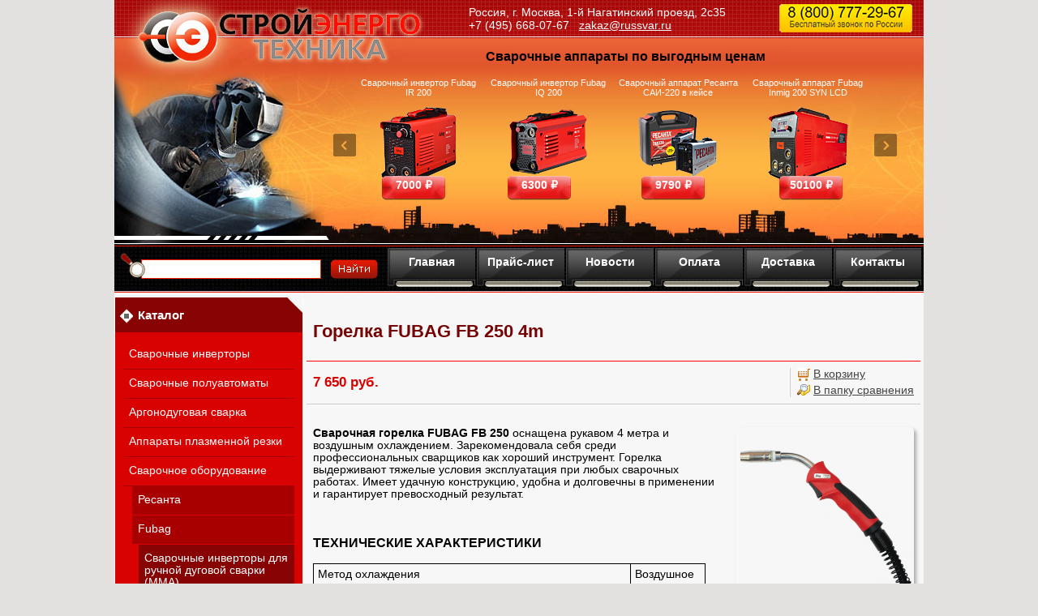

--- FILE ---
content_type: text/html; charset=windows-1251
request_url: https://russvar.ru/product_30501.html
body_size: 11460
content:
<!DOCTYPE html PUBLIC "-//W3C//DTD HTML 4.01 Transitional//EN" "http://www.w3.org/TR/html4/loose.dtd">
<html>
<head>  
  
    
  <meta http-equiv="Content-Type" content="text/html; charset=windows-1251">
  <title>Горелка FUBAG FB 250 4m</title>
    <meta name="Description" content="Горелка FUBAG FB 250 4m купить в Москве">
<meta name="KeyWords" content="Горелка FUBAG FB 250 4m" >

    
    
  <link rel="stylesheet" href="data/rs/style.css" type="text/css" media="screen">
  <link rel="stylesheet" href="data/rs/styleprint.css" type="text/css" media="print">
  <link rel="icon" href="data/rs/favicon.ico" type="image/x-icon">
  <link rel="shortcut icon" href="data/rs/favicon.ico" type="image/x-icon">
  
  

  		<script type="text/javascript" src="/js/jquery-1.4.2.min.js"></script>
		<script type="text/javascript" src="/js/jquery.tools.min.js"></script>
		<script type="text/javascript" src="/js/jquery.ui.widget.js"></script>
		<script type="text/javascript" src="/js/jquery.ui.mouse.js"></script>
		<script type="text/javascript" src="/js/rounded-corners-min.js"></script>
		<script type="text/javascript" src="/js/jquery.ui.slider.js"></script>
		
  
  <script type="text/javascript">
  <!--
  var confirmUnsubscribe_act1 =  'Вы уверены, что хотите отменить регистрацию в магазине?';
  var validate_act1 =  'Пожалуйста, вводите email правильно';
  var validate_disc_act1 =  'Пожалуйста, введите Ваш псевдоним';
  var validate_disc_act2 =  'Пожалуйста, введите тему сообщения';
  var validate_search_act1 =  'Цена должна быть положительным числом';
  var doCL_act1 =  'В папке';
  var doCL_act2 =  'нет товаров';
  var doCL_act3 =  'Папка сравнения успешно очищена!';
  var renbox_act1 =  'Добавление в папку сравнения...';
  var renboxCL_act1 =  'Идёт очистка сравнения...';
  var doreset_act1 =  'Идет добавление товара в корзину...';
  var printcart_act1 =  'Идет добавление товара в корзину...';
  var doCart_act1 =  'В корзине';
  var doCart_act2 =  'товар(ов)';
  var doCart_act3 =  'На сумму';
  var doCart_act4 =  'Оформить заказ';
  var doCart_act5 =  'Товар успешно добавлен!';
  var doCpr_act1 =  'В папке';
  var doCpr_act2 =  'товар(ов)';
  var doCpr_act3 =  'Сравнить';
  var doCpr_act4 =  'Очистить';
  var doCpr_act5 =  'Товар успешно добавлен!';

  function doCart(req) {
    if(document.getElementById('cart') && req["shopping_cart_value"] > 0){
        document.getElementById('cart').innerHTML = '<b>' + doCart_act1 + ':<\/b>&nbsp;&nbsp;' + req["shopping_cart_items"] +
        '&nbsp;' + doCart_act2 + '<div style="padding-top: 4px;"><b>' + doCart_act3 + ':<\/b>&nbsp;&nbsp;' + req["shopping_cart_value_shown"] +
        '<\/div><div style="padding-top: 10px;" align="center"><table cellspacing="0" cellpadding="0" class="fsttab"><tr><td><table cellspacing="0" cellpadding="0" class="sectb"><tr><td><a href="cart.html">' + doCart_act4 + '<\/a><\/td><\/tr><\/table><\/td><\/tr><\/table><\/div>';
        document.getElementById('axcrt').innerHTML = doCart_act5;
  }}

  function doCpr(req) {
    if(document.getElementById('cprbox') && req["cpr_value"] > 0){
        document.getElementById('cprbox').innerHTML = doCpr_act1 + '&nbsp;' + req["cpr_value"] +
        '&nbsp;' + doCpr_act2 + '<div style="padding-top: 10px;" align="center"><table cellspacing="0" cellpadding="0"><tr><td><table cellspacing="0" cellpadding="0" class="fsttab"><tr><td><table cellspacing="0" cellpadding="0" class="sectb"><tr><td><a href="compare.html">' + doCpr_act3 + '<\/a><\/td><\/tr><\/table><\/td><\/tr><\/table><\/td><td>&nbsp;&nbsp;<\/td><td><table cellspacing="0" cellpadding="0" class="fsttab"><tr><td><table cellspacing="0" cellpadding="0" class="sectb"><tr><td><a href="#" onclick="doLoadcprCL(\'do=compare&amp;clear=yes\'); return false">' + doCpr_act4 + '<\/a><\/td><\/tr><\/table><\/td><\/tr><\/table><\/td><\/tr><\/table><\/div>';
        document.getElementById('axcrt').innerHTML = doCpr_act5;
  }}
	
  function doStat(req) {
    if(req){
        document.getElementById('tgenexe').innerHTML     = req['tgenexe'];
        document.getElementById('tgencompile').innerHTML = req['tgencompile'];
        document.getElementById('tgendb').innerHTML      = req['tgendb'];
        document.getElementById('tgenall').innerHTML     = req['tgenall'];
        document.getElementById('tgensql').innerHTML     = req['tgensql'];
  }}
  //-->
  </script>
  <script type="text/javascript" src="data/rs/user.js"></script>
 
 
		<script type="text/javascript">
		<!--

jQuery(function(){

	
		
		jQuery('.scrollable').scrollable({circular: true}).autoscroll(1000);

	
	

	jQuery('.scrollable').scrollable();
	jQuery('.promotion').scrollable({circular: true}).navigator('.nav-promo').autoscroll({
	interval:10000
});


	// Select all links that contains lightbox in the attribute rel
	//jQuery('a[rel=lightbox]').lightBox();

	var api = jQuery(".brands .scrollable").data("scrollable");

	if (api) {
		// do something upon scroll
		$prev = jQuery('.brands a.prev');
		$next = jQuery('.brands a.next');
		api.onSeek(function() {
			// inside callbacks the "this" variable is a reference to the API
			var current = this.getIndex();
			var size = this.getSize();
			
			if (current === 0) {
				$prev.addClass('disabled');
			} else {
				$prev.removeClass('disabled');
			}

			
		});
	}
	
	
});

		//-->
		</script>          
  
  
    
  <link rel="alternate" href="index.php?do=rss" title="rss" type="application/rss+xml">
  
    
  
  <!--[if lte IE 6]>
  <style type="text/css">
    #axcrt {
      top: expression(document.documentElement.scrollTop + Math.ceil((document.documentElement.clientHeight-100)/2)+ "px") !important;
      left: expression(Math.ceil((document.documentElement.clientWidth-300)/2)+ "px") !important;
    }
    body {behavior:url("data/admin/csshover.htc");}
    .semafor{background: none; filter:progid:DXImageTransform.Microsoft.AlphaImageLoader(src='data/rs/best.png', sizingMethod='image');}
  </style>
  <![endif]-->
  
  



<script type="text/javascript"> 
$(document).ready(function(){
						   		   
	//When you click on a link with class of poplight and the href starts with a # 
	$('a.poplight[href^=#]').click(function() {
		var popID = $(this).attr('rel'); //Get Popup Name
		var popURL = $(this).attr('href'); //Get Popup href to define size
				
		//Pull Query & Variables from href URL
		var query= popURL.split('?');
		var dim= query[1].split('&');
		var popWidth = dim[0].split('=')[1]; //Gets the first query string value
 
		//Fade in the Popup and add close button
		$('#' + popID).fadeIn().css({ 'width': Number( popWidth ) }).prepend('<a href="#" class="close"><img src="/pictures/close_pop.png" class="btn_close" title="Close Window" alt="Close" /></a>');
		
		//Define margin for center alignment (vertical + horizontal) - we add 80 to the height/width to accomodate for the padding + border width defined in the css
		var popMargTop = ($('#' + popID).height() + 80) / 2;
		var popMargLeft = ($('#' + popID).width() + 80) / 2;
		
		//Apply Margin to Popup
		$('#' + popID).css({ 
			'margin-top' : -popMargTop,
			'margin-left' : -popMargLeft
		});
		
		//Fade in Background
		$('body').append('<div id="fade"></div>'); //Add the fade layer to bottom of the body tag.
		$('#fade').css({'filter' : 'alpha(opacity=80)'}).fadeIn(); //Fade in the fade layer 
		
		return false;
	});
	
	
	//Close Popups and Fade Layer
	$('a.close, #fade').live('click', function() { //When clicking on the close or fade layer...
	  	$('#fade , .popup_block').fadeOut(function() {
			$('#fade, a.close').remove();  
	}); //fade them both out
		
		return false;
	});
 
	
});
</script>
	  
  
  
<script type="text/javascript" src="/data/rs/highslide.packed.js"></script>
<script type="text/javascript">
    hs.graphicsDir = '/data/rs/';
    hs.outlineType = 'rounded';
    hs.showCredits = false;
    hs.loadingOpacity = 1;
    hs.lang.restoreTitle = 'Нажмите на картинку чтобы закрыть окно';
    hs.lang.loadingText = 'Загрузка...';
    hs.lang.loadingTitle = 'Отменить загрузку';
    hs.lang.focusTitle = 'Нажмите для возврата к картинке';
    hs.lang.fullExpandTitle = 'Развернуть во всю величину';
</script>

  
  
</head><body>

<table cellspacing="0" cellpadding="0" width="100%"><tr><td valign="top" align="left">



<table cellspacing="0" cellpadding="0" width="100%" class="print">
  <tr>
   <td class="htba" valign="middle" align="left"><div style="position:relative; height:100%; width:100%">
   	    <div style="position:absolute; width:420px; height:80px; cursor:pointer;" onClick="location.href='/'"></div>
	<div id="adres">Россия, г. Москва, 1-й Нагатинский проезд, 2с35<br/>+7 (495) 668-07-67 &nbsp; <a style="color:white;" href="mailto:zakaz@russvar.ru">zakaz@russvar.ru</a></div>
	
	<div class="branches"><p>
	<span><b><a href="/feedback.html">Санкт-Петербург</a>:</b> +7 (812) 448-<noskype></noskype>53-90&nbsp;&nbsp;&nbsp;&nbsp;<b><a href="/feedback.html">Казань</a>:</b> +7 (843) 27<noskype></noskype>-27-050&nbsp;&nbsp;&nbsp;&nbsp;<b><a href="/feedback.html">Белгород</a>:</b> +7 (4722) 40-23-36<br><b><a href="/feedback.html">Краснодар</a>:</b> +7 (861) 203<noskype></noskype>-38-16&nbsp;&nbsp;&nbsp;&nbsp;<b><a href="/feedback.html">Уфа</a>:</b> 8-800-333 91 01&nbsp;&nbsp;&nbsp;&nbsp;<b><a href="/feedback.html">Екатеринбург</a>:</b> +7 (343) 237<noskype></noskype>-27-11</span><br><b><a href="/feedback.html">Тюмень</a>:</b> +7 (3452) 56<noskype></noskype>-56-35</span></p></div>	


	<div id="promo"><h3>Сварочные аппараты по выгодным ценам</h3>
	
			<div class="promo">
						<a class="prev"></a>
						<div class="promotion" id=scroller>
							<div class="items">
                                <div class="item">
								
										<table width="650px" cellspacing="10px" style="margin-top:-10px; position:relative"><tr>
			<td align="center" width="25%"><a href="/product_15439.html" alt="Сварочный инвертор Fubag IR 200">Сварочный инвертор Fubag IR 200</a>
				<br><a href="/product_15439.html"><img src="/images/fubag_ir_200.png" alt="Сварочный инвертор Fubag IR 200"></a>
				<div class = "pr1">7000 &#x20bd;</div>
			</td>
			<td align="center" width="25%"><a href="/product_29517.html" alt="Сварочный инвертор Fubag IQ 200">Сварочный инвертор Fubag IQ 200</a>
				<br><a href="/product_29517.html"><img src="/images/fubag_iq_200.png" alt="Сварочный инвертор Fubag IQ 200"></a>
				<div class = "pr2">6300 &#x20bd;</div>
			</td>
			<td align="center" width="25%"><a href="/product_29471.html" alt="Сварочный аппарат Ресанта САИ-220 в кейсе">Сварочный аппарат Ресанта САИ-220 в кейсе</a>
				<br><a href="/product_29471.html"><img src="/images/sai-220_v_keise.png" alt="Сварочный аппарат Ресанта САИ-220 в кейсе"></a>
				<div class = "pr3">9790 &#x20bd;</div>
			</td>
			<td align="center" width="25%"><a href="/product_29518.html" alt="Сварочный аппарат Fubag Inmig 200 SYN LCD с горелкой">Сварочный аппарат Fubag Inmig 200 SYN LCD</a>
				<br><a href="/product_29518.html"><img src="/images/fubag_inmigg_200.png" alt="Сварочный аппарат Fubag Inmig 200 SYN LCD с горелкой"></a>
				<div class = "pr4">50100 &#x20bd;</div>
			</td>		
		</tr></table>
								
								</div>        						
      							
								
								<div class="item">

										<table width="650px" cellspacing="10px" style="margin-top:-10px; position:relative"><tr>
			<td align="center" width="25%"><a href="/product_15290.html" alt="Сварочный инвертор BLUE WELD Prestige 211/S">Сварочный инвертор BLUE WELD Prestige 211/S</a>
				<br><a href="/product_15290.html"><img src="/images/bw211.png" alt="Сварочный инвертор BLUE WELD Prestige 211/S"></a>
				<div class = "pr1">24260 &#x20bd;</div>
			</td>
			<td align="center" width="25%"><a href="/product_29523.html" alt="Сварочный аппарат Fubag Inmig 500T DW SYN">Сварочный аппарат Fubag Inmig 500T DW SYN</a>
				<br><a href="/product_29523.html"><img src="/images/fubag_inmig_500t_dw_syn.png" alt="Сварочный аппарат Fubag Inmig 500T DW SYN"></a>
				<div class = "pr2">241300 &#x20bd;</div>
			</td>
			<td align="center" width="25%"><a href="/product_29485.html" alt="Сварочный аппарат Ресанта САИПА-200 ММА">Сварочный аппарат Ресанта САИПА-200 ММА</a>
				<br><a href="/product_29485.html"><img src="/images/saipa-200_mma.png" alt="Сварочный аппарат Ресанта САИПА-200 ММА"></a>
				<div class = "pr3">25390 &#x20bd;</div>
			</td>
			<td align="center" width="25%"><a href="/product_29549.html" alt="Машина термической резки FUBAG INCUT10">Машина термической резки FUBAG INCUT10</a>
				<br><a href="/product_29549.html"><img src="/images/fubag_incut10.png" alt="Машина термической резки FUBAG INCUT10"></a>
				<div class = "pr4">460700 &#x20bd;</div>
			</td>		
		</tr></table>
								
								
								</div>        						

								
							</div>
							</div>
						<a class="next" id="next"></a>
						
						</div>
	

	</div>
    <div id="navpanel" style="margin: 5px 0 0 820px; float:right">
    	<img src="/images/800.png">

	    </div></div>
    </td>
  </tr>
</table>

<div id="servicemenu">
	<div id="search">
		<form action="index.php" method="get" name="formpoisk">
    	        <input type="text" name="searchstring" class="pform" value="">
    	<input type="image" src="data/rs/bg-search-butt.jpg">
      </form>
    </div>
	
<!--<table cellspacing="0" cellpadding="0" width="100%" class="print">
  <tr>
    <td class="poisk">
      <form action="index.php" method="get" name="formpoisk" id="formpoisk">
        <table cellspacing="0" cellpadding="0">
          <tr class="mid">
            <td class="poisk1"><b>Поиск товаров</b></td>
            <td>            <input type="text" name="searchstring" class="pform" value=""></td>
            <td style="padding: 0px 20px 0px 10px;"><input type="image" src="data/rs/srg.gif"></td>
            <td><input type="checkbox" name="inside" ></td>
            <td style="padding: 0px 34px 0px 4px; color: #ffffff;"><b>искать в найденном</b></td>
            <td><a href="wide_search.html"><b>Расширенный поиск</b></a></td>
          </tr>
        </table>
      </form>
    </td>
  </tr>
</table>-->


    <div id="smen">
		<a href="/" class="men">Главная</a>
   		<a href="price.html" class="men">Прайс-лист</a>
   		<a href="news.html" class="men">Новости</a>
   		<a href="page_2.html" class="men">Оплата</a>
   		<a href="page_3.html" class="men">Доставка</a>
   		<a href="page_7.html" class="men">Контакты</a>
    </div>
</div>
<!--<div class="fix print"></div>
<table cellspacing="0" cellpadding="0" width="100%" class="print">
  <tr>
    <td class="headlink bf" align="left"><a href="https://russvar.ru/">Главная</a>
    <span class="delm">|</span><a href="news.html">Новости</a>
    <span class="delm">|</span><a href="price.html">Прайс-лист</a>
    <span class="delm">|</span><a href="page_1.html">О магазине</a>
    <span class="delm">|</span><a href="index.php?links_exchange=yes">Cсылки</a>
    <span class="delm">|</span><a href="cart.html">Корзина</a>
    <span class="delm">|</span><a href="feedback.html">Контакты</a></td>
  </tr>
</table>-->

<div id="pagebody">
<table cellspacing="0" cellpadding="0" width="100%">
 <tr>
  <td class="container">
   <table cellspacing="0" cellpadding="0" width="100%">
    <tr>
     <td id="left" valign="top" align="center" class="print"><div class="fil1"></div>
		  
		            
		            <td id="left" valign="top" align="center" class="print"><div class="fil1 white"></div>
          








<table cellspacing="0" cellpadding="0" width="100%">
  <tr>
    <td class="hd bf" align="left">Каталог</td>
  </tr>
</table>


<table cellspacing="0" cellpadding="0" width="100%">
  <tr>
    <td class="hdb" align="center">
<div align="left">
          
  <table cellspacing="0" cellpadding="0" width="100%">
    <tr class="dtree">
	              <td class="dtree"><a href="category_527.html" alt="Сварочные инверторы" class="   ">Сварочные инверторы</a></td>
    </tr>


  </table>

        
  <table cellspacing="0" cellpadding="0" width="100%">
    <tr class="dtree">
	              <td class="dtree"><a href="category_725.html" alt="Сварочные полуавтоматы" class="   ">Сварочные полуавтоматы</a></td>
    </tr>


  </table>

        
  <table cellspacing="0" cellpadding="0" width="100%">
    <tr class="dtree">
	              <td class="dtree"><a href="category_551.html" alt="Аргонодуговая сварка" class="   ">Аргонодуговая сварка</a></td>
    </tr>


  </table>

        
  <table cellspacing="0" cellpadding="0" width="100%">
    <tr class="dtree">
	              <td class="dtree"><a href="category_550.html" alt="Аппараты плазменной резки" class="   ">Аппараты плазменной резки</a></td>
    </tr>


  </table>

        
  <table cellspacing="0" cellpadding="0" width="100%">
    <tr class="dtree">
	              <td class="dtree"><a href="category_711.html" alt="Сварочное оборудование" class="   ">Сварочное оборудование</a></td>
    </tr>


  </table>

        
  <table cellspacing="0" cellpadding="0" width="100%">
    <tr class="dtree">
	              <td><img src="data/rs/pixel.gif" alt="" align="left" width="8" height="10"></td>
            <td class="dtree"><a href="category_654.html" alt="Сварочное оборудование Ресанта" class=" bf-2  ">Ресанта</a></td>
    </tr>


  </table>

        
  <table cellspacing="0" cellpadding="0" width="100%">
    <tr class="dtree">
	              <td><img src="data/rs/pixel.gif" alt="" align="left" width="8" height="10"></td>
            <td class="dtree"><a href="category_650.html" alt="Сварочное оборудование Fubag" class=" bf-2  ">Fubag</a></td>
    </tr>


  </table>

        
  <table cellspacing="0" cellpadding="0" width="100%">
    <tr class="dtree">
	              <td><img src="data/rs/pixel.gif" alt="" align="left" width="8" height="10"></td>
            <td><img src="data/rs/pixel.gif" alt="" align="left" width="8" height="10"></td>
            <td class="dtree"><a href="category_557.html" alt="Сварочные инверторы для ручной дуговой сварки (MMA)" class="  bf-3 ">Сварочные инверторы для ручной дуговой сварки (MMA)</a></td>
    </tr>


  </table>

        
  <table cellspacing="0" cellpadding="0" width="100%">
    <tr class="dtree">
	              <td><img src="data/rs/pixel.gif" alt="" align="left" width="8" height="10"></td>
            <td><img src="data/rs/pixel.gif" alt="" align="left" width="8" height="10"></td>
            <td class="dtree"><a href="category_719.html" alt="Сварочные аппараты для полуавтоматической сварки (MIG/MAG) инверторного типа" class="  bf-3 ">Сварочные аппараты для полуавтоматической сварки (MIG/MAG) инверторного типа</a></td>
    </tr>


  </table>

        
  <table cellspacing="0" cellpadding="0" width="100%">
    <tr class="dtree">
	              <td><img src="data/rs/pixel.gif" alt="" align="left" width="8" height="10"></td>
            <td><img src="data/rs/pixel.gif" alt="" align="left" width="8" height="10"></td>
            <td class="dtree"><a href="category_720.html" alt="Сварочные аппараты для аргонодуговой сварки (TIG) инверторного типа" class="  bf-3 ">Сварочные аппараты для аргонодуговой сварки (TIG) инверторного типа</a></td>
    </tr>


  </table>

        
  <table cellspacing="0" cellpadding="0" width="100%">
    <tr class="dtree">
	              <td><img src="data/rs/pixel.gif" alt="" align="left" width="8" height="10"></td>
            <td><img src="data/rs/pixel.gif" alt="" align="left" width="8" height="10"></td>
            <td class="dtree"><a href="category_575.html" alt="Аппараты воздушно-плазменной резки Plasma" class="  bf-3 ">Аппараты воздушно-плазменной резки Plasma</a></td>
    </tr>


  </table>

        
  <table cellspacing="0" cellpadding="0" width="100%">
    <tr class="dtree">
	              <td><img src="data/rs/pixel.gif" alt="" align="left" width="8" height="10"></td>
            <td><img src="data/rs/pixel.gif" alt="" align="left" width="8" height="10"></td>
            <td class="dtree"><a href="category_721.html" alt="Маски сварщика Fubag" class="  bf-3 ">Маски сварщика Fubag</a></td>
    </tr>


  </table>

        
  <table cellspacing="0" cellpadding="0" width="100%">
    <tr class="dtree">
	              <td><img src="data/rs/pixel.gif" alt="" align="left" width="8" height="10"></td>
            <td><img src="data/rs/pixel.gif" alt="" align="left" width="8" height="10"></td>
            <td class="dtree"><a href="category_722.html" alt="Машины термической резки" class="  bf-3 ">Машины термической резки</a></td>
    </tr>


  </table>

        
  <table cellspacing="0" cellpadding="0" width="100%">
    <tr class="dtree">
	              <td><img src="data/rs/pixel.gif" alt="" align="left" width="8" height="10"></td>
            <td><img src="data/rs/pixel.gif" alt="" align="left" width="8" height="10"></td>
            <td class="dtree"><a href="category_804.html" alt="Сварочные горелки и плазмотроны" class="  bf-3 ">Сварочные горелки и плазмотроны</a></td>
    </tr>


  </table>

        
  <table cellspacing="0" cellpadding="0" width="100%">
    <tr class="dtree">
	              <td><img src="data/rs/pixel.gif" alt="" align="left" width="8" height="10"></td>
            <td><img src="data/rs/pixel.gif" alt="" align="left" width="8" height="10"></td>
            <td><img src="data/rs/pixel.gif" alt="" align="left" width="8" height="10"></td>
            <td class="dtree"><a href="category_805.html" alt="Горелки для сварки MIG/MAG" class="bf   bf-4">Горелки для сварки MIG/MAG</a></td>
    </tr>


  </table>

        
  <table cellspacing="0" cellpadding="0" width="100%">
    <tr class="dtree">
	              <td><img src="data/rs/pixel.gif" alt="" align="left" width="8" height="10"></td>
            <td><img src="data/rs/pixel.gif" alt="" align="left" width="8" height="10"></td>
            <td><img src="data/rs/pixel.gif" alt="" align="left" width="8" height="10"></td>
            <td class="dtree"><a href="category_806.html" alt="Горелки для сварки TIG" class="   bf-4">Горелки для сварки TIG</a></td>
    </tr>


  </table>

        
  <table cellspacing="0" cellpadding="0" width="100%">
    <tr class="dtree">
	              <td><img src="data/rs/pixel.gif" alt="" align="left" width="8" height="10"></td>
            <td><img src="data/rs/pixel.gif" alt="" align="left" width="8" height="10"></td>
            <td><img src="data/rs/pixel.gif" alt="" align="left" width="8" height="10"></td>
            <td class="dtree"><a href="category_807.html" alt="Резаки плазматроны CUT" class="   bf-4">Резаки плазматроны CUT</a></td>
    </tr>


  </table>

        
  <table cellspacing="0" cellpadding="0" width="100%">
    <tr class="dtree">
	              <td><img src="data/rs/pixel.gif" alt="" align="left" width="8" height="10"></td>
            <td><img src="data/rs/pixel.gif" alt="" align="left" width="8" height="10"></td>
            <td class="dtree"><a href="category_723.html" alt="Аппараты контактной сварки" class="  bf-3 ">Аппараты контактной сварки</a></td>
    </tr>


  </table>

        
  <table cellspacing="0" cellpadding="0" width="100%">
    <tr class="dtree">
	              <td><img src="data/rs/pixel.gif" alt="" align="left" width="8" height="10"></td>
            <td><img src="data/rs/pixel.gif" alt="" align="left" width="8" height="10"></td>
            <td class="dtree"><a href="category_724.html" alt="Аппараты для сварки под флюсом (SAW)" class="  bf-3 ">Аппараты для сварки под флюсом (SAW)</a></td>
    </tr>


  </table>

        
  <table cellspacing="0" cellpadding="0" width="100%">
    <tr class="dtree">
	              <td><img src="data/rs/pixel.gif" alt="" align="left" width="8" height="10"></td>
            <td><img src="data/rs/pixel.gif" alt="" align="left" width="8" height="10"></td>
            <td class="dtree"><a href="category_814.html" alt="Блок водяного охлаждения" class="  bf-3 ">Блок водяного охлаждения</a></td>
    </tr>


  </table>

        
  <table cellspacing="0" cellpadding="0" width="100%">
    <tr class="dtree">
	              <td><img src="data/rs/pixel.gif" alt="" align="left" width="8" height="10"></td>
            <td><img src="data/rs/pixel.gif" alt="" align="left" width="8" height="10"></td>
            <td class="dtree"><a href="category_594.html" alt="Сварочные трансформаторы" class="  bf-3 ">Сварочные трансформаторы</a></td>
    </tr>


  </table>

        
  <table cellspacing="0" cellpadding="0" width="100%">
    <tr class="dtree">
	              <td><img src="data/rs/pixel.gif" alt="" align="left" width="8" height="10"></td>
            <td class="dtree"><a href="category_675.html" alt="Сварочное оборудование Сварог" class=" bf-2  ">Сварог</a></td>
    </tr>


  </table>

        
  <table cellspacing="0" cellpadding="0" width="100%">
    <tr class="dtree">
	              <td><img src="data/rs/pixel.gif" alt="" align="left" width="8" height="10"></td>
            <td class="dtree"><a href="category_676.html" alt="Сварочное оборудование КЕДР" class=" bf-2  ">КЕДР</a></td>
    </tr>


  </table>

        
  <table cellspacing="0" cellpadding="0" width="100%">
    <tr class="dtree">
	              <td><img src="data/rs/pixel.gif" alt="" align="left" width="8" height="10"></td>
            <td class="dtree"><a href="category_738.html" alt="Сварочное оборудование Aurora" class=" bf-2  ">Aurora</a></td>
    </tr>


  </table>

        
  <table cellspacing="0" cellpadding="0" width="100%">
    <tr class="dtree">
	              <td><img src="data/rs/pixel.gif" alt="" align="left" width="8" height="10"></td>
            <td class="dtree"><a href="category_752.html" alt="Сварочное оборудование Telwin" class=" bf-2  ">Telwin</a></td>
    </tr>


  </table>

        
  <table cellspacing="0" cellpadding="0" width="100%">
    <tr class="dtree">
	              <td><img src="data/rs/pixel.gif" alt="" align="left" width="8" height="10"></td>
            <td class="dtree"><a href="category_652.html" alt="Сварочное оборудование ТСС" class=" bf-2  ">ТСС</a></td>
    </tr>


  </table>

        
  <table cellspacing="0" cellpadding="0" width="100%">
    <tr class="dtree">
	              <td><img src="data/rs/pixel.gif" alt="" align="left" width="8" height="10"></td>
            <td class="dtree"><a href="category_769.html" alt="Сварочное оборудование БАРС" class=" bf-2  ">БАРС</a></td>
    </tr>


  </table>

        
  <table cellspacing="0" cellpadding="0" width="100%">
    <tr class="dtree">
	              <td><img src="data/rs/pixel.gif" alt="" align="left" width="8" height="10"></td>
            <td class="dtree"><a href="category_613.html" alt="Сварочное оборудование ASEA" class=" bf-2  ">ASEA</a></td>
    </tr>


  </table>

        
  <table cellspacing="0" cellpadding="0" width="100%">
    <tr class="dtree">
	              <td><img src="data/rs/pixel.gif" alt="" align="left" width="8" height="10"></td>
            <td class="dtree"><a href="category_745.html" alt="Сварочное оборудование ESAB" class=" bf-2  ">ESAB</a></td>
    </tr>


  </table>

        
  <table cellspacing="0" cellpadding="0" width="100%">
    <tr class="dtree">
	              <td><img src="data/rs/pixel.gif" alt="" align="left" width="8" height="10"></td>
            <td class="dtree"><a href="category_784.html" alt="Сварочное оборудование ПТК" class=" bf-2  ">ПТК</a></td>
    </tr>


  </table>

        
  <table cellspacing="0" cellpadding="0" width="100%">
    <tr class="dtree">
	              <td><img src="data/rs/pixel.gif" alt="" align="left" width="8" height="10"></td>
            <td class="dtree"><a href="category_857.html" alt="Сварочное оборудование Cebora" class=" bf-2  ">Cebora</a></td>
    </tr>


  </table>

        
  <table cellspacing="0" cellpadding="0" width="100%">
    <tr class="dtree">
	              <td><img src="data/rs/pixel.gif" alt="" align="left" width="8" height="10"></td>
            <td class="dtree"><a href="category_696.html" alt="Сварочное оборудование Kemppi" class=" bf-2  ">Kemppi</a></td>
    </tr>


  </table>

        
  <table cellspacing="0" cellpadding="0" width="100%">
    <tr class="dtree">
	              <td><img src="data/rs/pixel.gif" alt="" align="left" width="8" height="10"></td>
            <td class="dtree"><a href="category_803.html" alt="Сварочное оборудование Hypertherm" class=" bf-2  ">Hypertherm</a></td>
    </tr>


  </table>

        
  <table cellspacing="0" cellpadding="0" width="100%">
    <tr class="dtree">
	              <td><img src="data/rs/pixel.gif" alt="" align="left" width="8" height="10"></td>
            <td class="dtree"><a href="category_649.html" alt="Сварочное оборудование BlueWeld" class=" bf-2  ">BlueWeld</a></td>
    </tr>


  </table>

        
  <table cellspacing="0" cellpadding="0" width="100%">
    <tr class="dtree">
	              <td><img src="data/rs/pixel.gif" alt="" align="left" width="8" height="10"></td>
            <td class="dtree"><a href="category_651.html" alt="Сварочное оборудование EWM" class=" bf-2  ">EWM</a></td>
    </tr>


  </table>

        
  <table cellspacing="0" cellpadding="0" width="100%">
    <tr class="dtree">
	              <td><img src="data/rs/pixel.gif" alt="" align="left" width="8" height="10"></td>
            <td class="dtree"><a href="category_644.html" alt="Сварочное оборудование Lincoln Electric" class=" bf-2  ">Lincoln Electric</a></td>
    </tr>


  </table>

        
  <table cellspacing="0" cellpadding="0" width="100%">
    <tr class="dtree">
	              <td><img src="data/rs/pixel.gif" alt="" align="left" width="8" height="10"></td>
            <td class="dtree"><a href="category_697.html" alt="Сварочное оборудование Miller Electric" class=" bf-2  ">Miller Electric</a></td>
    </tr>


  </table>

        
  <table cellspacing="0" cellpadding="0" width="100%">
    <tr class="dtree">
	              <td><img src="data/rs/pixel.gif" alt="" align="left" width="8" height="10"></td>
            <td class="dtree"><a href="category_624.html" alt="Сварочное оборудование TIME" class=" bf-2  ">TIME</a></td>
    </tr>


  </table>

        
  <table cellspacing="0" cellpadding="0" width="100%">
    <tr class="dtree">
	              <td><img src="data/rs/pixel.gif" alt="" align="left" width="8" height="10"></td>
            <td class="dtree"><a href="category_700.html" alt="Сварочное оборудование ЭТА" class=" bf-2  ">ЭТА</a></td>
    </tr>


  </table>

        
  <table cellspacing="0" cellpadding="0" width="100%">
    <tr class="dtree">
	              <td class="dtree"><a href="category_445.html" alt="Сварочные генераторы" class="   ">Сварочные генераторы</a></td>
    </tr>


  </table>

        
  <table cellspacing="0" cellpadding="0" width="100%">
    <tr class="dtree">
	              <td class="dtree"><a href="category_619.html" alt="Автоматизация сварки" class="   ">Автоматизация сварки</a></td>
    </tr>


  </table>

        
  <table cellspacing="0" cellpadding="0" width="100%">
    <tr class="dtree">
	              <td class="dtree"><a href="category_727.html" alt="Контактная сварка" class="   ">Контактная сварка</a></td>
    </tr>


  </table>

        
  <table cellspacing="0" cellpadding="0" width="100%">
    <tr class="dtree">
	              <td class="dtree"><a href="category_615.html" alt="Машины термической и воздушно-плазменной резки металла" class="   ">Машины термической и воздушно-плазменной резки металла</a></td>
    </tr>


  </table>

        
  <table cellspacing="0" cellpadding="0" width="100%">
    <tr class="dtree">
	              <td class="dtree"><a href="category_726.html" alt="Средства защиты сварщика" class="   ">Средства защиты сварщика</a></td>
    </tr>


  </table>

        
  <table cellspacing="0" cellpadding="0" width="100%">
    <tr class="dtree">
	              <td class="dtree"><a href="category_605.html" alt="Сварочные материалы" class="   ">Сварочные материалы</a></td>
    </tr>


  </table>

        
  <table cellspacing="0" cellpadding="0" width="100%">
    <tr class="dtree">
	              <td class="dtree"><a href="category_548.html" alt="Аксессуары и сварочные принадлежности" class="   ">Аксессуары и сварочные принадлежности</a></td>
    </tr>


  </table>

        
  <table cellspacing="0" cellpadding="0" width="100%">
    <tr class="dtree">
	              <td class="dtree"><a href="category_754.html" alt="Трансформаторы" class="   ">Трансформаторы</a></td>
    </tr>


  </table>

        
  <table cellspacing="0" cellpadding="0" width="100%">
    <tr class="dtree">
	              <td class="dtree"><a href="category_701.html" alt="Станки" class="   ">Станки</a></td>
    </tr>


  </table>

        
  <table cellspacing="0" cellpadding="0" width="100%">
    <tr class="dtree">
	              <td class="dtree"><a href="category_553.html" alt="Зарядные устройства" class="   ">Зарядные устройства</a></td>
    </tr>


  </table>

    </div>

</td>
  </tr>
</table>









<table cellspacing="0" cellpadding="0" width="100%">
  <tr>
    <td class="hd bf" align="left">Спецпредложения</td>
  </tr>
</table>


<table cellspacing="0" cellpadding="0" width="100%">
  <tr>
    <td class="hdb" align="center"><a href="/index.php?searchstring=Fubag"><img src="/images/fubagpromo.png" style="-webkit-border-radius: 3px;-moz-border-radius: 3px;border-radius: 3px;"></a></td>
  </tr>
</table>









<table cellspacing="0" cellpadding="0" width="100%">
  <tr>
    <td class="hd bf" align="left">Корзина</td>
  </tr>
</table>


<table cellspacing="0" cellpadding="0" width="100%">
  <tr>
    <td class="hdb" align="center">
<div align="center" id="cart">
  В корзине нет товаров</div></td>
  </tr>
</table>









<table cellspacing="0" cellpadding="0" width="100%">
  <tr>
    <td class="hd bf" align="left">Папка сравнения</td>
  </tr>
</table>


<table cellspacing="0" cellpadding="0" width="100%">
  <tr>
    <td class="hdb" align="center">
<div align="center" id="cprbox"> 
В папке нет товаров 
</div></td>
  </tr>
</table>









<table cellspacing="0" cellpadding="0" width="100%">
  <tr>
    <td class="hd bf" align="left">Новости</td>
  </tr>
</table>


<table cellspacing="0" cellpadding="0" width="100%">
  <tr>
    <td class="hdb" align="center">
<div align="left">
    <b>22.10.2021</b><br>
  <a href="show_news_38.html">Внимание! С 28 октября по 7 ноября все офисы работают в формате дистанционной выдачи</a>
    <br><br><b>29.04.2021</b><br>
  <a href="show_news_37.html">Внимание! С 4 по 7 мая мы работаем в обычном режиме</a>
    <br><br><b>29.12.2020</b><br>
  <a href="show_news_36.html">С Новым 2021 годом!!!</a>
  <br><br>
</div>
<div align="left">
  <form action="index.php" name="subscription_form" method="post" id="subscription_form">
    Подписка на новости
    <div style="padding: 4px 0 6px 0;">
      <input type="text" name="email" value="" style="width: 140px;">
    </div>
    <table cellspacing="0" cellpadding="0">
      <tr>
        <td valign="middle" style="height: 18px; padding-bottom: 2px;"><input type="radio" name="modesubs" value=1 checked></td>
        <td valign="middle">&nbsp;Подписаться</td>
      </tr>
      <tr>
        <td valign="middle" style="height: 18px; padding-bottom: 2px;"><input type="radio" name="modesubs" value=0></td>
        <td valign="middle">&nbsp;Отписаться</td>
      </tr>
    </table>
    <div class="fil"></div>
    <div align="center">
      <table cellspacing="0" cellpadding="0" class="fsttab">
        <tr>
          <td>
		    <table cellspacing="0" cellpadding="0" class="sectb">
              <tr>
                <td><a href="#" onclick="validate(this); return false">Отправить</a></td>
              </tr>
            </table>
		  </td>
        </tr>
      </table>
    </div>
    <input type="hidden" name="subscribe" value="yes">
  </form>
</div></td>
  </tr>
</table>









<table cellspacing="0" cellpadding="0" width="100%">
  <tr>
    <td class="hd bf" align="left">Авторизация</td>
  </tr>
</table>


<table cellspacing="0" cellpadding="0" width="100%">
  <tr>
    <td class="hdb" align="center">
<form action="index.php" method=post id="userform">
  <table cellspacing="0" cellpadding="0" align="center">
    <tr>
      <td align="left">Логин</td>
    </tr>
    <tr>
      <td align="left"><input type="text" name="user_login" class="inbr" style="width: 108px; margin-top: 2px;"></td>
    </tr>
    <tr>
      <td style="padding-top: 6px;" align="left">Пароль</td>
    </tr>
    <tr>
      <td align="left"><table cellspacing="0" cellpadding="0" style="margin-top: 2px;">
          <tr>
            <td valign="middle" align="left"><input style="width: 108px;" name="user_pw" type="password" class="inbr"></td>
            <td valign="middle" align="left" style="padding-left: 4px;"><div align="center">
                <table cellspacing="0" cellpadding="0" class="fsttab">
                  <tr>
                    <td><table cellspacing="0" cellpadding="0" class="sectb">
                        <tr>
                          <td><a href="#" onclick="document.getElementById('userform').submit(); return false">Вход</a></td>
                        </tr>
                      </table></td>
                  </tr>
                </table>
              </div></td>
          </tr>
        </table></td>
    </tr>
    <tr>
      <td align="left"><br>
        <a href="index.php?register=yes">Регистрация</a>&nbsp;&nbsp;|&nbsp;&nbsp;<a href="index.php?logging=yes">Мой пароль?</a></td>
    </tr>
  </table>
  <input type="hidden" name="enter" value="1">
</form>
</td>
  </tr>
</table>









<table cellspacing="0" cellpadding="0" width="100%">
  <tr>
    <td class="hd bf" align="left">Обзоры и статьи</td>
  </tr>
</table>


<table cellspacing="0" cellpadding="0" width="100%">
  <tr>
    <td class="hdb" align="center"><a href="/page_4.html">Обзоры и статьи</a></td>
  </tr>
</table>









<table cellspacing="0" cellpadding="0" width="100%">
  <tr>
    <td class="hd bf" align="left">Наши партнеры</td>
  </tr>
</table>


<table cellspacing="0" cellpadding="0" width="100%">
  <tr>
    <td class="hdb" align="center"><a href="#?w=660" rel="popup2" class="poplight">Наши партнеры</a></td>
  </tr>
</table>

          <img src="data/rs/pixel.gif" class="fixwidth" alt="">
          </td>
                    
		  <td class="center" align="left" valign="top">
		  
		            
		  
		  
		            
		  
<script type="text/javascript" src="data/rs/highslide.packed.js"></script>
<script type="text/javascript">
<!--
    hs.graphicsDir = 'data/rs/';
    hs.outlineType = 'rounded';
    hs.showCredits = false;
    hs.loadingOpacity = 1;

    hs.lang.restoreTitle = 'Нажмите на картинку чтобы закрыть окно';
    hs.lang.loadingText = 'Загрузка...';
    hs.lang.loadingTitle = 'Отменить загрузку';
    hs.lang.focusTitle = 'Нажмите для возврата к картинке';
    hs.lang.fullExpandTitle = 'Развернуть во всю величину';
//-->
</script>
<table cellspacing="0" cellpadding="0" width="100%">
  <tr>
    <td class="hd bf" align="left"><h1>Горелка FUBAG FB 250 4m</h1></td>
  </tr>
</table>
<table cellspacing="0" cellpadding="0" width="100%">
  <tr>
    <td class="hdbtop" valign="top" align="left"><table cellspacing="0" cellpadding="0" width="100%">
        <tr>
          <td valign="middle" align="left"><table cellspacing="0" cellpadding="0" style="margin-right: 8px;">
              <tr>
                <td class="price" id="optionPrice"><nobr>7 650 руб.</nobr></td>
              </tr>
                          </table></td>
          <td align="right" width="100%" valign="middle" class="pr-brief-inf-1"><table cellspacing="0" cellpadding="0" align="right">
              <tr>
                <td style="border-left: 1px solid #CCCCCC; padding-left: 8px;" align="left" valign="middle"><form action="index.php?productID=30501" method=post name="HiddenFieldsForm" id="DetailCartForm">
                                                                                <table cellspacing="0" cellpadding="0" class="print">
                      <tr>
                        <td><input type="hidden" name="cart_x" value="30501">
                          <a href="#" onclick="document.getElementById('DetailCartForm').submit(); return false"><img src="data/rs/crt.gif" alt=""></a></td>
                        <td style="padding-left: 4px;"><input type=hidden value="1" name="multyaddcount" >
                          <a href="#" onclick="document.getElementById('DetailCartForm').submit(); return false">В корзину</a></td>
                      </tr>
                    </table>
                                                                                
                                                                                <input type=hidden name='option_select_hidden_1' value='1'>
                                                                              </form>
                                    <div class="fil1"></div>
                  <table cellspacing="0" cellpadding="0" class="print">
                    <tr>
                      <td><a href="#" onclick="doLoadcpr('do=compare&amp;cpradd=30501'); return false"><img src="data/rs/explorer.gif" alt=""></a></td>
                      <td style="padding-left: 4px;"><a href="#" onclick="doLoadcpr('do=compare&amp;cpradd=30501'); return false">В папку сравнения</a></td>
                    </tr>
                  </table>
                   </td>
              </tr>
            </table></td>
        </tr>
      </table></td>
  </tr>
</table>
<table cellspacing="0" cellpadding="0" width="100%">
  <tr>
    <td width="100%" style="background-color: #CCCCCC; height: 1px;"></td>
  </tr>
</table>
<table cellspacing="0" cellpadding="0" width="100%">
  <tr>
    <td class="hdbtop" valign="top" align="left"><table cellspacing="0" cellpadding="0" width="100%">
        <tr>           <td width="100%" valign="top" align="left">                                                                                                                                                             <div class="fil"></div>
                                    
 
		  
		  <div class="proddescr" >
		  
		  
                    
		  <div class="imboxr">              <a href="data/big/fb2503m_1.png" class="highslide" onclick="return hs.expand(this)"><img src="data/medium/fb2503m_1.png" alt="Горелка FUBAG FB 250 4m" id="fb2503m_1.png"></a>                                                            <div class="fil"></div>
             <a href="data/big/f0a109625032ede3034b395ea8d835af_4.jpg" class="highslide" onclick="return hs.expand(this)"><img src="data/small/f0a109625032ede3034b395ea8d835af_4.jpg" alt="Горелка FUBAG FB 250 4m" id="f0a109625032ede3034b395ea8d835af_4.jpg"></a>                                    <div class="fil"></div>
             <a href="data/big/6542b6b7569771d01565daa24ca056dd_5.jpg" class="highslide" onclick="return hs.expand(this)"><img src="data/small/6542b6b7569771d01565daa24ca056dd_5.jpg" alt="Горелка FUBAG FB 250 4m" id="6542b6b7569771d01565daa24ca056dd_5.jpg"></a>                                    <div class="fil"></div>
             <a href="data/big/2b4448afa083d13fbee0ae2609363f69_5.jpg" class="highslide" onclick="return hs.expand(this)"><img src="data/small/2b4448afa083d13fbee0ae2609363f69_5.jpg" alt="Горелка FUBAG FB 250 4m" id="2b4448afa083d13fbee0ae2609363f69_5.jpg"></a>                                    <div class="fil"></div>
             <a href="data/big/warranty_60.png" class="highslide" onclick="return hs.expand(this)"><img src="data/small/warranty_61.png" alt="Горелка FUBAG FB 250 4m" id="warranty_60.png"></a>                                     </div>
			
          		  
		  
		  <p><b>Сварочная горелка FUBAG FB 250</b> оснащена рукавом 4 метра и воздушным охлаждением. Зарекомендовала себя среди профессиональных сварщиков как хороший инструмент. Горелка выдерживают тяжелые условия эксплуатация при любых сварочных работах. Имеет удачную конструкцию, удобна и долговечны в применении и гарантирует превосходный результат.
</p>

<br>
<h3>ТЕХНИЧЕСКИЕ ХАРАКТЕРИСТИКИ</h3>

<table>
<tr><td> Метод охлаждения</td><td> Воздушное</td></tr>
<tr><td> Длина рукава, м</td><td> 4 </td></tr>
<tr><td> Разъем</td><td> Евроразъем</td></tr>
<tr><td> Сварочный ток при ПВ 60% в СО2, А</td><td> 230</td></tr>
<tr><td> Диаметр проволоки, мм</td><td> 0.8 - 1.2</td></tr>
<tr><td> Масса брутто, кг</td><td> 3 </td></tr>
<tr><td> Сварочный ток при ПВ 60% в смеси Ar 80% + CO2 20%, А</td><td> 200</td></tr>
</table>

<br>
<p><b>КЛЮЧЕВЫЕ ОСОБЕННОСТИ:</b></P>
<ul>
<li> Моментальное реагирование на команды и точность операций за счёт оптимальной конструкции кнопки пуска.</li>
<li> Удобство при работе с горелкой за счёт анатомической эргономики ручки и прорезиненных вставок.</li>
<li> Гибкий стыковочный элемент между корпусом и кабелем обеспечивает дополнительную подвижность.</li>
<li> Наличие евроразъема обеспечивает моментальное подключение к аппарату.</li>
</ul>
<br>
<br>
<a href="/files/fb250.pdf" target="_blank"><strong>ИНСТРУКЦИЯ ПО ЭКСПЛУАТАЦИИ</strong></a>
<br>
<br>
<iframe width="560"height="315"src="https://www.youtube.com/embed/_WaYpGyQjww"frameborder="0"allowfullscreen=""></iframe>
<br>
 
		  </div>
		  </td></tr>
      </table></td>
  </tr>
</table>

<table cellspacing="0" cellpadding="0" width="100%" class="print">
  <tr>
    <td align="left" valign="top">
	        
      <br><br>
	  
<br><br>
<hr style="background-color:grey; border:0px none; height:1px;">
<span style="color:grey;">Корректировка цен на сайте ведется постоянно. Цену и наличие товара уточняйте у менеджеров по продажам. Приносим свои извинения за неудобства.
</span>
<hr style="background-color:grey; border:0px none; height:1px;"><br><br>
	  
      

<table cellspacing="0" cellpadding="0" width="100%">
  <tr>
    <td class="hd bf" align="left">Отзывы покупателей: Горелка FUBAG FB 250 4m</td>
  </tr>
</table>
<table cellspacing="0" cellpadding="0" width="100%">
  <tr>
    <td class="hmin" align="left">
	      <div align="center" class="padt">нет сообщений на этот товар</div>
       </td>
  </tr>
</table>
<table cellspacing="0" cellpadding="0" width="100%">
  <tr>
    <td class="hdbot">&nbsp;</td>
  </tr>
</table>


<div class="fil1 white"></div>

<table cellspacing="0" cellpadding="0" width="100%">
  <tr>
    <td class="hd bf" align="left">Новое сообщение</td>
  </tr>
</table>
<table cellspacing="0" cellpadding="0" width="100%">
  <tr>
    <td class="hdbtop" align="left">       <form action="index.php" method=post name="formD" id="formD">
        <table cellspacing="0" cellpadding="0">
          <tr>
            <td>Имя</td>
          </tr>
          <tr>
            <td style="height: 2px;"></td>
          </tr>
          <tr>
            <td><input type="text" name="nick" maxlength="80" style="width: 220px;" value=""></td>
          </tr>
          <tr>
            <td style="height: 6px;"></td>
          </tr>
          <tr>
            <td>Тема</td>
          </tr>
          <tr>
            <td style="height: 2px;"></td>
          </tr>
          <tr>
            <td><input type="text" name="topic" maxlength="200" style="width: 220px;" value=""></td>
          </tr>
          <tr>
            <td style="height: 6px;"></td>
          </tr>
          <tr>
            <td>Текст сообщения</td>
          </tr>
          <tr>
            <td style="height: 2px;"></td>
          </tr>
          <tr>
            <td><textarea name=body style="width: 360px; height: 100px;"></textarea></td>
          </tr>
                    <tr>
            <td style="height: 6px;"></td>
          </tr>
          <tr>
            <td><img src="index.php?do=captcha&amp;PHPSESSID=1kqm31l4akvo9r6r7fse22bb85" alt="code"></td>
          </tr>
          <tr>
            <td style="height: 2px;"></td>
          </tr>
          <tr>
            <td><input name="fConfirmationCode" value="Введите код, изображенный на рисунке" type="text" style="width: 220px; color: #aaaaaa;" onfocus="if(this.value=='Введите код, изображенный на рисунке')
                        
                        {this.style.color='#000000';this.value='';}
                        " onblur="if(this.value=='')
                        {this.style.color='#aaaaaa';this.value='Введите код, изображенный на рисунке'}"></td>
          </tr>
                    <tr>
            <td><input type="hidden" name="add_topic" value="yes">
              <input type="hidden" name="productID" value=30501>
              <input type="hidden" name="discuss" value="yes"></td>
          </tr>
        </table>
      </form></td>
  </tr>
</table>
<table cellspacing="0" cellpadding="0" width="100%">
  <tr>
    <td class="hdbot discuss"><a href="#" onclick="validate_disc(this); return false">Добавить сообщение</a>&nbsp;&nbsp;|&nbsp;&nbsp;<a href="#" onclick="document.getElementById('formD').reset(); return false">Очистить</a></td>
  </tr>
</table>	  
	  
             </td>
  </tr>
</table>
		  
		            
		  
          </td>
		  
		  		  
		  		  
</td>    
	</tr>
   </table>
  </td>
 </tr>
</table>
</div>


<table cellspacing="0" cellpadding="0" width="100%" class="print">
 <tr>
  <td>
    <table cellspacing="0" cellpadding="0" width="100%"><tr>
<td class="btbl">

<div style="height:100%; width:100%; position:relative">
<div class="fset">
<b>© СТРОЙЭНЕРГОТЕХНИКА</b><br><br>
<span style="font-size:0.75em;">Продажа сварочного оборудования,<br>2008-2021</span><br><br>
<!--LiveInternet counter--><script type="text/javascript"><!--
document.write("<a href='https://www.liveinternet.ru/click' "+
"target=_blank><img src='//counter.yadro.ru/hit?t19.6;r"+
escape(document.referrer)+((typeof(screen)=="undefined")?"":
";s"+screen.width+"*"+screen.height+"*"+(screen.colorDepth?
screen.colorDepth:screen.pixelDepth))+";u"+escape(document.URL)+
";"+Math.random()+
"' alt='' title='LiveInternet: показано число просмотров за 24"+
" часа, посетителей за 24 часа и за сегодня' "+
"border='0' width='88' height='31'><\/a>")
//--></script><!--/LiveInternet-->



</div>

<div class="flinks">

<a class="flink" href="/">Главная</a><br>
<a class="flink" href="/news.html">Новости</a><br>
<a class="flink" href="/price.html">Прайс-лист</a><br>
<a class="flink" href="/index.php?show_aux_page=2">Оплата</a><br>
<a class="flink" href="/index.php?show_aux_page=3">Доставка</a><br>

</div>

<div class="faddr">
<span class="tel" style="font-size:16px">+7 (495) 668-07-67</span><br>
e-mail: zakaz@russvar.ru, info@russvar.ru<br>
Режим работы: ПН–ПТ с 8:00 до 20:00<br>
<p style="font-size:8px; text-align:justify"><br>Информация на сайте www.russvar.ru не является публичной офертой. Указанные цены действуют только при оформлении заказа через интернет-магазин www.russvar.ru. Администрация сайта оставляет за собой право изменять цены и комплектацию без предварительного уведомления.<br>
<a href="/page_8.html" style="color:#ffffff;">Политика конфиденциальности и обработки персональных данных</a>
</p>
</div>

</div>




</td></tr></table>
  </td>
 </tr>
</table>

</td></tr></table>

<script type="text/javascript">printcart();</script>



<noindex>
<div id="popup2" class="popup_block">
    <h2>Наши партнеры</h2>
	<div style="width:660px; height:450px; background:url(/pictures/russvar.jpg)">
	<table height="100%" width="100%"><tr>
		<td valign="top" style="width:210px; height:227px"><div style="margin:15px 0 0 30px"><a href="http://www.geo-spektr.ru" style="text-decoration:none; font-size:18px; padding: 0 50px 170px 0">Геодезическое оборудование</a></div></td>
		<td valign="top" style="width:208px"><div style="margin:15px 0 0 30px"><a href="https://www.set-ndt.ru" style="text-decoration:none; font-size:18px; padding: 0 70px 170px 0">Неразрушающий контроль</a></div></td>
		<td valign="top"><div style="margin:15px 0 0 30px"><a href="http://www.energo-diesel.ru" style="text-decoration:none; font-size:18px; padding: 0 40px 185px 0">Электростанции</a></div></td>
	</tr><tr>
		<td valign="top"><div style="margin:15px 0 0 30px"><a href="http://www.set-lotki.ru" style="text-decoration:none; font-size:18px; padding: 0 80px 170px 0">Кабеленесущие системы</a></div></td>
		<td valign="top"><div style="margin:15px 0 0 30px"><a href="http://www.e-k-s.ru" style="text-decoration:none; font-size:18px; padding: 0 80px 170px 0">Садовая техника</a></div></td>
		<td valign="top"><div style="margin:15px 0 0 30px"><a href="http://www.set-elektro.ru" style="text-decoration:none; font-size:18px; padding: 0 80px 170px 0">Строительная техника</a></div></td>
		
	</tr></table>
	</div>
</div>

</noindex>
<!-- Livetex -->
<!--  -->
        <script type='text/javascript'>
        window['l'+'ive'+'T'+'ex'] = true,
        window['live'+'T'+'e'+'xID'] = 44224,
        window['li'+'veTex_o'+'bject'] = true;
        (function() {
        var t = document['c'+'r'+'ea'+'teE'+'lemen'+'t']('script');
        t.type ='text/javascript';
        t.async = true;
        t.src = '//cs15.l'+'iv'+'et'+'ex.r'+'u/js'+'/client.js';
        var c = document['getEl'+'ement'+'sB'+'yTa'+'g'+'Name']('script')[0];
        if ( c ) c['pa'+'re'+'ntN'+'ode']['insert'+'Befor'+'e'](t, c);
        else document['do'+'cu'+'me'+'nt'+'Elemen'+'t']['firs'+'tChil'+'d']['ap'+'pendC'+'hil'+'d'](t);
        })();
        </script>
<!--  -->



<!-- Yandex.Metrika counter -->
<script type="text/javascript" >
   (function(m,e,t,r,i,k,a){m[i]=m[i]||function(){(m[i].a=m[i].a||[]).push(arguments)};
   m[i].l=1*new Date();k=e.createElement(t),a=e.getElementsByTagName(t)[0],k.async=1,k.src=r,a.parentNode.insertBefore(k,a)})
   (window, document, "script", "https://mc.yandex.ru/metrika/tag.js", "ym");

   ym(31749201, "init", {
        clickmap:true,
        trackLinks:true,
        accurateTrackBounce:true,
        webvisor:true
   });
</script>
<noscript><div><img src="https://mc.yandex.ru/watch/31749201" style="position:absolute; left:-9999px;" alt="" /></div></noscript>
<!-- /Yandex.Metrika counter -->



</body></html>

--- FILE ---
content_type: text/css
request_url: https://russvar.ru/data/rs/style.css
body_size: 4266
content:
/* Global styles */

html {font-size: 100.1%; width: 100%;}
html,body,form {padding: 0px; margin: 0px; }
html, body {background-color: #e3e0e0; height: 100%}
body {width: 998px; margin: 0px auto;}
body{text-align: left; font-size: 0.85em; font-family: Tahoma, Arial, Verdana; color: #000000; background: url(pixel.gif) no-repeat; background-attachment: fixed;}
select, input, div, span, font, textarea {font-size: 100%; font-family: Tahoma, Arial, Verdana;}

li {list-style-type: none;}
li::before {
    color: #d80202;
    content: '•';
	font-weight: bold;
    padding-right: 10px;
   }
a img, img, html, body{border: none;}
a img, img, a {outline: none !important;}
*:focus { outline: none; }
tr.mid td{vertical-align: middle;}
.fil{overflow: hidden; height: 6px; width: 100%;}
.fil1{overflow: hidden; height: 4px; width: 100%; background: none;}
#right .fil1{overflow: hidden; height: 10px; width: 100%; background: url("right-top.gif") no-repeat top left; margin-bottom: 5px;}
.fil2{overflow: hidden; height: 14px; width: 100%;}
.fil3{overflow: hidden; height: 1px; margin: 18px 0px; width: 100%; background-color: #E1E2E5;}
.arc{font-family: Arial, Tahoma, Verdana;}
.upc{text-transform: uppercase;}
.white {background-color: none;}
a {color: #000000; text-decoration: underline;}
a:hover {color: #000000; text-decoration: none;}
.profi{width: 100%; color: #000000; font-size: 170%; padding-bottom: 60px; text-align: center;}

.hd.bf{font-weight: bold;}

.hdb .dtree a {display: block; padding: 9px 2px 11px 7px; border-bottom: 1px solid #a80000; }
.hdb .dtree a.bf-2 {margin-left: 3px; /*width: 101%;*/ background: #a80000; border-bottom: 1px solid #db0000; /*height: 30px; width: 103%;*/ }
.hdb .dtree a.bf-3 {margin-left: 3px; /* width: 104%;*/ background: #880303; border-bottom: 1px solid #db0000;}
.hdb .dtree a.bf-4 {margin-left: 3px; /*width: 107%;*/ background: #760404; border-bottom: 1px solid #db0000;}
.hdb .dtree a.bf {background: #600505; border-bottom: 1px solid #db0000; }


/*.bf{font-weight: bold; font-size: 12px;}*/
.bff{font-weight: normal; font-size: 13px;}

a.bff {display: block; background: none;}
textarea{padding: 1px;}

/* Pop-up styles */

.highslide-active-anchor img {visibility: hidden;}
.highslide-wrapper {background: white;}
.highslide-image {border: 4px solid white; background-color: white;}
.highslide-loading {display: block; color: white; font-size: 100%; font-weight: bold; text-decoration: none; padding: 3px; border: 1px solid white; background-color: black;}
a.highslide-loading, a.highslide-loading:hover {color: white; font-weight: bold; text-decoration: none; }
.highslide-move {cursor: move;}
.highslide-overlay {display: none;}
a.highslide-full-expand {background: url("fullexpand.gif") no-repeat; display: block; margin: 0 10px 10px 0; width: 34px; height: 34px;}
.highslide-display-block {display: block;}
.highslide-display-none {display: none;}
.highslide {cursor: url("zoomin.cur"), pointer; outline: none;}

/* Rating styles */

.unit-rating {list-style:none; height: 20px; position: relative;  background: url("starvote.gif") top left repeat-x; padding: 0px; margin: 0px;}
.unit-rating li{text-indent: -90000px; float: left; padding: 0px; margin: 0px;}
.unit-rating li a {outline: none; display:block; width:20px; height: 20px; text-decoration: none; text-indent: -9000px; z-index: 20; position: absolute; padding: 0px;}
.unit-rating li.current-rating {background: url("starvote.gif") left bottom; position: absolute; height: 20px; display: block; text-indent: -9000px; z-index: 1;}
.unit-rating li a:hover{background: url("redstar_big.gif") left center; z-index: 2; left: 0px;}
.unit-rating a.r1-unit{left: 0px;}
.unit-rating a.r1-unit:hover{width: 20px;}
.unit-rating a.r2-unit{left: 20px;}
.unit-rating a.r2-unit:hover{width: 40px;}
.unit-rating a.r3-unit{left: 40px;}
.unit-rating a.r3-unit:hover{width: 60px;}
.unit-rating a.r4-unit{left: 60px;}
.unit-rating a.r4-unit:hover{width: 80px;}
.unit-rating a.r5-unit{left: 80px;}
.unit-rating a.r5-unit:hover{width: 100px;}

/* Menu styles */

td.dtree {width: 99%; padding-top: 4px; padding-bottom:4px}
td.dtree a, td.dtree a:hover, td.dtree a.bf {text-decoration: none;}
tr.dtree td{vertical-align: top; text-align: left; padding: 0;}

tr.dtree:hover, tr.dtree:hover a, tr.dtree a:hover{color: #446991;}
 /* Index styles */

.container{width:100%;padding-bottom:4px}
.fix{overflow:hidden;height:3px;width:100%;background:#4F78A0}
.headlink{color:#fff;border-top:1px solid #fff;border-bottom:1px solid #fff;padding:5px 16px;background:url('mfon.gif') repeat-x top left #E58A40}
.headlink a{text-decoration:none}
.headlink a:hover{text-decoration:underline}
.center{padding:0 4px; width:100%;}
.poisk a,.headlink a{color:#fff}
.htba{height: 300px; width: 988px; background: url("header.jpg") no-repeat bottom left;}
/*.htba{height:94px;padding-left:15px;background:url('nfon.gif') repeat-x top left #446991}*/
.htbb{padding-right:16px;width:50%;background:url('nfon.gif') repeat-x top left #446991}
.fonta{color:#fff;font-size:27px;font-family:"Trebuchet MS", Arial, Verdana}
.fontb{color:#fff;padding-left:1px;font-size:14px;font-family:"Trebuchet MS", Arial, Verdana}
.poisk{color:#fff;width:100%;border-top:1px solid #fff;background:url('pfon.gif') repeat-x top left #757A7B}
.poisk1{color:#fff;height:30px;padding:0 16px}
.btbl{color: #ffffff; height: 200px; width: 968px; padding: 0px 15px 0px 15px; background: url("footer.jpg") no-repeat top left;}
.delm{cursor:default;margin:0 4px}
.pform{width:360px;border:1px solid #616265;padding-left:2px}
.stat{font-family:Tahoma, Arial, Verdana !important}

/* Block styles */

#left {width: 238px; border-right: 1px dotted white; color: white; position:relative;} 
#left a {color: white;}
#right {width: 222px; background: #767676; border-left: 1px dotted white; color: white;}
#right a {color: white; }
img.fixwidth {width: 190px; height: 1px;}
.blmtop{margin-top: 4px;}
.blm{padding: 0px;}
.cbt {padding: 4px 8px; color:grey;}
.cbt a {color:grey;}


.hd {padding: 5px 8px; background: #446991 url("tfon.gif") repeat-x top left; color: #ffffff;}

#left .hd { width: 201px; padding: 13px 2px 13px 28px; background: url("left-hd.png") no-repeat top left; font-size:15px; display: block;}
#right .hd { width: 172px; height:15px; padding: 14px 20px 11px 30px; background: url("right-hd.jpg") no-repeat top left; color: black; font-size:15px; display: block;}
.center .hd {color: #760404; font-size:18px; line-height: 22px; border-bottom: 1px solid red; background:none; }

.pr-brief-podzag {background: #a80000 !important;}
.pr-brief-podzag a {color:white !important;}

.hdb {padding: 12px 12px 14px 12px; }
#left .hdb {padding: 10px 10px 10px 10px; display:block; width: 211px; 
	margin-bottom:10px;
	background-color: #d80202;
/*background: url("left-block.jpg") no-repeat bottom left;*/
}
#right .hdb {padding: 10px 10px 40px 20px; background: url("right-block.jpg") no-repeat bottom left; display:block; width: 192px;}

.hdbtop {padding: 8px;}
.hmin {padding: 4px 0px;}
.hdbot{padding: 4px 8px 40px 8px; text-align: right;}
.hdbot.discuss{text-align: left;}
.hdbot a {color:grey;}
.hd a {color: #760404; text-decoration: none;}
.hd a:hover {color: #760404; text-decoration: none;}

/* Table styles */

/*table.gre {background-color: #D0D1D5;}
table.gre td{background-color: #ffffff;}
table.gre td.lt{ background-color: #E4E6E9; font-weight: bold;}*/
table.gre tr td {border-bottom:1px solid grey;}

.pad{padding: 8px 8px;}
.padt{padding: 3px 8px;}

/* Other styles */

.price{ color: #d80202; font-size: 126%; font-weight: bold;}
.market-price {background: url("/data/rs/line_through.gif") repeat-x center; color: #DF7017; font-size: 126%; font-weight: bold;}
.ptbl td{vertical-align: middle; text-align: left; padding: 3px 8px;}
#axcrt{border: 3px double #E48234; background: #FFEBB2; z-index: 100; width: 300px; height: 58px; font-size: 120%; padding-top: 42px;}
table.nl tr td a {text-decoration: none;}
table.nl tr td a:hover {text-decoration: underline;}
a.noline {text-decoration: none;}
a.noline:hover {text-decoration: underline;}
a.nl, a.nl:hover {text-decoration: none;}
.oki{color: #339933;}
.error{color: #ff6600;}
.cattop {margin-top: 4px; padding: 4px 0px; color:#444444;}
.cattop a {color:#444444;}
.imboxr {text-align: center; vertical-align: top; padding-left: 8px;}
div.imboxr {
	float:right;
	padding-left:20px;
	padding-bottom:20px;

}
.imboxr img{
	-webkit-border-radius: 5px;
	-moz-border-radius: 5px;
	border-radius: 5px;
	box-shadow: 3px 3px 4px #acacac /*#b5b4b4*/;
}
.proddescr{
	width:100%;
}


.proddescr table{

	border-collapse:collapse;

}
.proddescr table td{
	padding:5px;
	border:1px solid #000;
}
.imboxl {padding-right: 8px; text-align: center; vertical-align: top;}
img.delim, td.delim{width: 4px; height: 4px;}

#logo { width: 315px; height: 131px; position:absolute; top: 0px; margin-left: 47px;}
/* navigation bar */
#navpanel { width:125px; height: 47px; position:absolute; top: 0px; margin-left: 863px;}
a.home {background: url("/data/rs/home.jpg") no-repeat top left; width: 44px; height: 47px; display:block;}
a:hover.home {background: url("/data/rs/home-a.jpg") no-repeat top left;}
a.map {background: url("/data/rs/map.jpg") no-repeat top left; width: 41px; height: 47px; display:block;}
a:hover.map {background: url("/data/rs/map-a.jpg") no-repeat top left;}
a.post {background: url("/data/rs/post.jpg") no-repeat top left; width: 40px; height: 47px; display:block;}
a:hover.post {background: url("/data/rs/post-a.jpg") no-repeat top left;}
/*-----------------------------------------*/
#adres { width: 500px; height: 51px; padding: 7px; position: absolute; margin-left: 430px; color: white; font-size: 14px; line-height: 16px;}

.branches{
	display:none;
	width:670px; height:58px; position:absolute; top:35px; left:345px; color:#FFF;
}

.branches p {
	padding:3px; text-align:center;
}

.branches span{
	font-size:11px; line-height:18px;
}

.branches a, .branches b{
	color:#760414;
}

#promo {
	position:absolute;
	left:290px;
	top:45px;

}

#promo h3{
	text-align:center;
}

#promo a{
	color:#FFF;
	font-size:11px;
	text-decoration:none;
	}
	
#promo a img{
	margin-top:10px;
}

#promo a:hover{
	text-decoration:underline;
}

#promo .pr1, #promo .pr2, #promo .pr3, #promo .pr4 {
	position:absolute;
	height:33px;
	width:79px;
	top:130px;
	background:url(/images/pr_bg.png);
	color:#FFF;
	font-size:14px;
	line-height:27px;
	font-weight:bold;
}


#promo .pr1{
	left:40px;
}
#promo .pr2{
	left:195px;
} 
#promo .pr3{
	left:360px;
}
#promo .pr4{
	left:530px;
}

h2 {
	color:#760404
}

h1{
	font-size:22px;
    margin-top: 30px;
    margin-bottom: 20px;
}

h2{
	font-size:18px;
}
#servicemenu {width: 998px; height: 61px; background: url("/data/rs/bg-sm.jpg") repeat-x top left; display:block;}
#search {width: 325px; height: 61px; margin-left: 5px;}
.pform{width: 216px; height: 22px; padding: 23px 3px 16px 33px; background: url("/data/rs/bg-search-input.jpg") no-repeat top left; float:left; font-size: 14px;  border: none; margin-right: 10px; color:#760404;}
#smen { height: 61px; width: 750px; position:absolute; top:300px; margin-left: 336px;}
#smen a.men { display: block; background: url("/data/rs/smen-b.jpg") no-repeat top left; width: 108px; height: 46px; color: white; font-size: 14px; font-weight:bold; float:left; text-decoration: none; text-align: center; margin: 0px 1px 0px 1px; padding-top: 15px;}
#smen a:hover.men {background: url("/data/rs/smen-b-a.jpg") no-repeat top left;}
#pagebody { width: 998px; height:auto; background: #f7f7f7; border-top: 2px solid white;}
.tt {border: 1px solid black;}
.tt td {border-bottom: 1px solid black; border-left: 1px solid black;}
#kkk {background: url("/data/rs/contact.jpg") no-repeat top left; width:126px; height: 55px; padding: 112px 4px 111px 101px; margin-top: -10px; margin-left: -10px; margin-bottom: -15px; font-size: 16px; font-weight: bold;}
#counter {display: block; position: absolute; width: 998px; margin: 0px auto; text-align: center; float: left;}
td.price{width:auto;min-width: 200px;}

#fade { /*--Прозрачный слой фона--*/
	display: none; /*--по умолчанию скрыты--*/
	background: #000;
	position: fixed; left: 0; top: 0;
	width: 100%; height: 100%;
	opacity: .80;
	z-index: 9999;
}
.popup_block{
	display: none; /*--по умолчанию скрыты--*/
	background: #fff;
	padding: 20px;
	border: 20px solid #ddd;
	float: left;
	font-size: 1.2em;
	position: fixed;
	top: 50%; left: 50%;
	z-index: 99999;
	/*--CSS3 Тени для Блока--*/
	-webkit-box-shadow: 0px 0px 20px #000;
	-moz-box-shadow: 0px 0px 20px #000;
	box-shadow: 0px 0px 20px #000;
	/*--CSS3 Закругленные углы--*/
	-webkit-border-radius: 10px;
	-moz-border-radius: 10px;
	border-radius: 10px;
}
img.btn_close {
	float: right;
	margin: -55px -55px 0 0;
}
/*--Фиксированное позиционирование для тупого IE6--*/
*html #fade {
	position: absolute;
}
*html .popup_block {
	position: absolute;
}



.promo{

	float:left;

	margin: 0 30px 0 0;

	position:relative;

	width: 650px;

	}

.promotion{

	width: 650px;

	height: 200px;

	position:relative;

	overflow:hidden;

	}

.search-f {
	position:absolute;
	top:72px;
	left:595px;
	width:212px;
	
	height:20px;
	
}


.search input.sb{
	width:22px;
	height:22px;
	position:absolute;
	right:20px;
	bottom:0px;
	
}


.promotion .items{

	width: 2000em;

	position:absolute;

	}

.promotion .items .item{

	float:left;

	position:relative;

	}

.promo .prev{

	width: 28px;

	height: 28px;

	overflow:hidden;

	display:block;

	background: url(/images/promo-arrows.png) no-repeat;

	cursor:hand;

	cursor:pointer;

	position:absolute;

	z-index:10;

	top: 70px;

	left: -20px;

	}

.promo .next{

	width: 28px;

	height: 28px;

	overflow:hidden;

	display:block;

	background: url(/images/promo-arrows.png) no-repeat -28px 0;

	cursor:hand;

	cursor:pointer;

	position:absolute;

	z-index:10;

	top: 70px;

	right: -25px;

	}

.nav-promo{


	margin: 0;

	padding: 12px 10px 0 0;

	list-style:none;

	position:absolute;
	bottom: 10px;
	left:295px;

	}

.nav-promo li{

	margin: 0 2px 0 0;

	float:left;

	width: 8px;

	height: 8px;

	background: url(/images/promo-nav.png) no-repeat;

	cursor:hand;

	cursor:pointer;

	}

.nav-promo li.active{

	background-position: -8px 0;

	}

table.ftab, table.ftab td{
	border: 1px solid #000;
	border-collapse: collapse;
}

table.ftab td{
	padding:5px;
}

.ftabhead{
	background:#d80202;
	color:#FFF;
}





.fset{
	position:absolute;
	top:65px;
	left:25px;
	width:240px;
}

.flinks {
	position:absolute;
	top:65px;
	left:290px;
	width:180px;
}
a.flink{
	color:#fff;
}

.faddr {
	position:absolute;
	top:65px;
	left:450px;
	width:300px;
}


.pr-brief-inf-1 a {color:#444444;}
.pr-brief-text-in {color:#444444; font-size: 0.9em;}


ul.img-features {
	padding:0;
	text-align: center;
	margin:0;
}
ul.img-features li{
	list-style-type: none;
    display: inline-block;
    vertical-align: middle;
    margin-bottom: 5px;
}
ul.img-features li img{
	width:92%;
}
ul.img-features li::before {
	content:none;
}